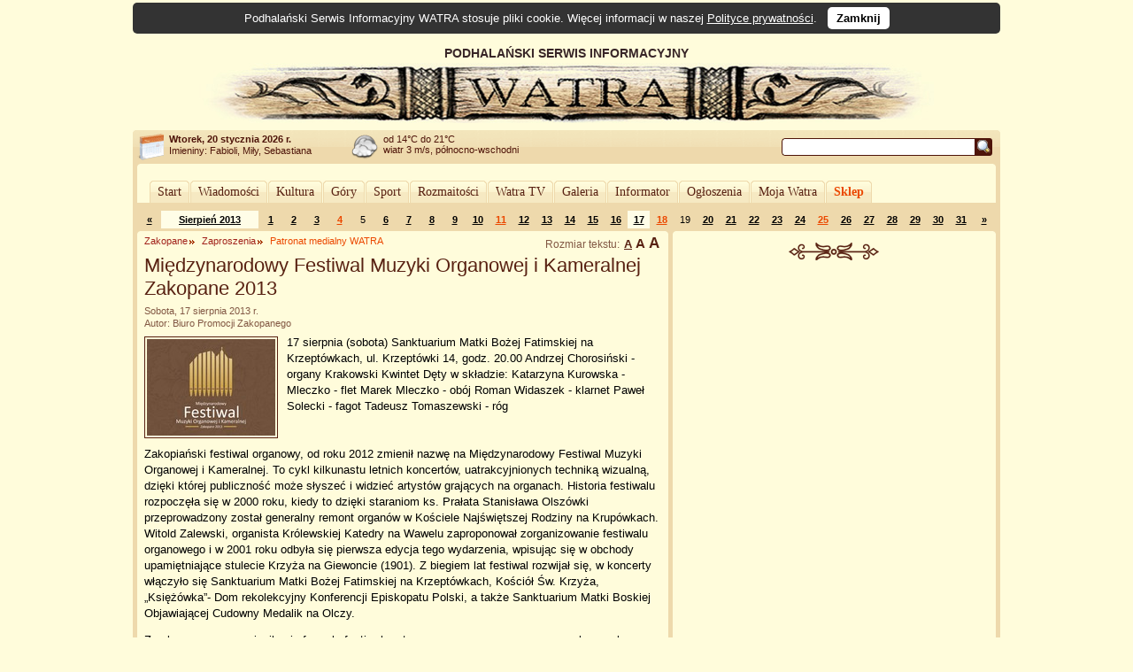

--- FILE ---
content_type: text/html; charset=UTF-8
request_url: https://www.watra.pl/zakopane/zaproszenia/2013/08/17/miedzynarodowy-festiwal-muzyki-organowej-i-kameralnej-zakopane-2013
body_size: 12231
content:
<!doctype html>
<html lang="pl"">
    <head>
        <meta charset="utf-8"/>
        <meta name="theme-color" content="#fffcdb">
        <link rel="canonical" href="https://www.watra.pl" />
        <link href='//static.watra.pl/css/style.20131117.css' rel='stylesheet' type='text/css' media='all'/><link href='//static.watra.pl/css/print.css' rel='stylesheet' type='text/css' media='print'/>        <link href='//feeds.feedburner.com/watra/informacje-dnia' rel='alternate' type='application/rss+xml' title='Informacje dnia (WATRA.PL)'/>
        <link href='//feeds.feedburner.com/watra/zaproszenia' rel='alternate' type='application/rss+xml' title='Zaproszenia (WATRA.PL)'/>
        <link href='//static.watra.pl/search.xml' rel='search' title='WATRA.PL' type='application/opensearchdescription+xml'/>
        <!--[if IE]><meta http-equiv='X-UA-Compatible' content='IE=edge'/><![endif]-->
        <meta name='description' content='WATRA - Podhalański Serwis Informacyjny'/>
        <meta name='keywords' content='Tatry, góry, Zakopane, Nowy Targ, Kościelisko, Poronin, Biały Dunajec, Czarny Dunajec, Bukowina Tatrzańska, Podhale, Szpisz, Orawa, informacje, lokalne, wiadomości'/>
        <meta property="og:site_name" content="WATRA - Podhalański Serwis Informacyjny">
                <title>Międzynarodowy Festiwal Muzyki Organowej i Kameralnej Zakopane 2013 / 17 sierpnia 2013 / Zaproszenia / Zakopane / WATRA - Podhalański Serwis Informacyjny</title>
        <script src='/js/jquery-1.12.4.min.js'></script><script async src="https://www.googletagmanager.com/gtag/js?id=G-C3Y5JBNPXX"></script><script>window.dataLayer=window.dataLayer||[];function gtag(){dataLayer.push(arguments);}gtag("js",new Date());gtag("config","G-C3Y5JBNPXX");$(function(){$("body").prepend($("<div>").addClass("cookie-msg").append("Podhalański Serwis Informacyjny WATRA stosuje pliki cookie. Więcej informacji w naszej ").append($("<a>").attr("href","/polityka-prywatnosci").text("Polityce prywatności")).append(". &nbsp; ").append($("<a>").attr("href","#").addClass("close").text("Zamknij").click(function(){$(this).closest("div").remove();var a=new Date;a.setDate(a.getDate()+1825);a=a.toUTCString();document.cookie="cookie_msg=1; expires="+a+"; path = /";return!1})))})</script></head>

    <body>

                <div id='top' style='overflow:hidden;width:905px;padding-left:75px;'>
                <div style='float:left;width:830px;'>
                    PODHALAŃSKI SERWIS INFORMACYJNY
                    <a href='/' title='Podhalański Serwis Informacyjny WATRA'><img src='//static.watra.pl/img/logo.jpg' alt='Podhalański Serwis Informacyjny WATRA' width=830 height=68 /></a>                </div>
            </div>
                <div id='infoTop'>
            <div class='topLeft'></div>
            <ul id='info'>
                <li id='date'><b>Wtorek, 20 stycznia 2026 r.</b><br /><span style='font-weight:normal;line-height:15px;'>Imieniny: Fabioli, Miły, Sebastiana
</span></li>
                <li id='pogoda' style='background-position:0px -279px'>od 14&deg;C do 21&deg;C<br />wiatr 3 m/s, północno-wschodni</li>
                <li style='background-image:none;'></li>                                <li id='search'>
                    <form action='/szukaj' method='get' id='searchForm'><input type='text' name='q' id='searchText' value='' /><input type='image' src='//static.watra.pl/img/1x1.png' title='Szukaj w Watrze' alt="Szukaj w Watrze" id='searchBtn' /></form>
                                    </li>
            </ul>
            <div class='topRight'></div>
        </div>

        <div id='main'>
            <div class='outerTop'><div class='left'></div><div class='right'></div></div>

            <div id="_1-731585609697008ae532500-45896493" style="margin:5px 0 2px 0;text-align:center;"></div>
            <ul id='mainMenu'>
                <li class='mainMenuN'><div class="mm_l"></div><a href="/" style="padding:0 6px;float:left;font-family:Verdana;">Start</a><div class="mm_r"></div></li><li class='mainMenuN'><div class="mm_l"></div><a href="/wiadomosci" style="padding:0 6px;float:left;font-family:Verdana;">Wiadomości</a><div class="mm_r"></div></li><li class='mainMenuN'><div class="mm_l"></div><a href="/kultura" style="padding:0 6px;float:left;font-family:Verdana;">Kultura</a><div class="mm_r"></div></li><li class='mainMenuN'><div class="mm_l"></div><a href="/gory" style="padding:0 6px;float:left;font-family:Verdana;">Góry</a><div class="mm_r"></div></li><li class='mainMenuN'><div class="mm_l"></div><a href="/sport" style="padding:0 6px;float:left;font-family:Verdana;">Sport</a><div class="mm_r"></div></li><li class='mainMenuN'><div class="mm_l"></div><a href="/rozmaitosci" style="padding:0 6px;float:left;font-family:Verdana;">Rozmaitości</a><div class="mm_r"></div></li><li class='mainMenuN'><div class="mm_l"></div><a href="/watratv" style="padding:0 6px;float:left;font-family:Verdana;">Watra TV</a><div class="mm_r"></div></li><li class='mainMenuN'><div class="mm_l"></div><a href="/galeria" style="padding:0 6px;float:left;font-family:Verdana;">Galeria</a><div class="mm_r"></div></li><li class='mainMenuN'><div class="mm_l"></div><a href="/informator" style="padding:0 6px;float:left;font-family:Verdana;">Informator</a><div class="mm_r"></div></li><li class='mainMenuN'><div class="mm_l"></div><a href="/ogloszenia" style="padding:0 6px;float:left;font-family:Verdana;">Ogłoszenia</a><div class="mm_r"></div></li><li class='mainMenuN'><div class="mm_l"></div><a href="/mojawatra" style="padding:0 6px;float:left;font-family:Verdana;">Moja Watra</a><div class="mm_r"></div></li><li class='mainMenuN'><div class="mm_l"></div><a href="/sklep" style="padding:0 6px;float:left;font-family:Verdana;color:#eb4800;font-weight:bold;">Sklep</a><div class="mm_r"></div></li>            </ul>

            <div class='sepRule'></div>

            
            <div id='content'>        <div id='lineCalendar'>        <table id='lineCalendarTable'>
            <tr>
                <td class='day'>
                                            <a href='/zaproszenia/2013/07' title="Poprzedni miesiąc">&laquo;</a>
                                    </td>
                <td class='today'><a href='/zaproszenia/2013/08' title="Zobacz wydarzenia w miesiącu: Sierpień 2013">Sierpień 2013</a></td>
                <td class='day'><a href='/zaproszenia/2013/08/01' title="[2013-08-01]: &#10;&nbsp; Zakopane: „Szusem przez historię nart”&#10;&nbsp; Nowy Targ, Zakopane: Podhalańskie etapy 70. Tour de Pologne&#10;&nbsp; Nowy Targ: Tour de Pologne z „Kawą czy herbatą”">1</a></td><td class='day'><a href='/zaproszenia/2013/08/02' title="[2013-08-02]: &#10;&nbsp; Zakopane: 40-lecie zespołu Krywań&#10;&nbsp; Nowy Targ, Zakopane: Podhalańskie etapy 70. Tour de Pologne&#10;&nbsp; Zakopane: Wystawa Bronisławy Tatar Obrochty „Tatarki świat tkany i haftowany”">2</a></td><td class='day'><a href='/zaproszenia/2013/08/03' title="[2013-08-03]: &#10;&nbsp; Krościenko: &quot;Pieniny-Kultura-Sacrum&quot;&#10;&nbsp; Białka Tatrzańska: 17. Festyn Białczański&#10;&nbsp; Krościenko, Sromowce Wyżne: IV Letni Festiwal „Pieniny-Kultura-Sacrum”&#10;&nbsp; Kościelisko: KOKAVAKERE LAVUTARA&#10;&nbsp; Kościelisko: Międzynarodowa Wystawa Psów Rasowych&#10;&nbsp; Zakopane: Międzynarodowy Festiwal Muzyki Organowej i Kameralnej Zakopane 2013&#10;&nbsp; Łopuszna: XV Zawody w skokach przez przeszkody">3</a></td><td class='sunday'><a href='/zaproszenia/2013/08/04' title="[2013-08-04]: &#10;&nbsp; Białka Tatrzańska: 17. Festyn Białczański&#10;&nbsp; Kościelisko: Międzynarodowa Wystawa Psów Rasowych&#10;&nbsp; Zakopane: Międzynarodowy Festiwal Muzyki Organowej i Kameralnej Zakopane 2013&#10;&nbsp; Zakopane: Święto Olczy&#10;&nbsp; Zubrzyca Górna: V Międzynarodowy Festiwal Muzyki Kameralnej&#10;&nbsp; Łopuszna: XV Zawody w skokach przez przeszkody&#10;&nbsp; Poronin: ZAWODY NA NARTOROLKACH&#10;&nbsp; Murzasichle: Zawody Nartorolkowe">4</a></td><td class='day'>5</td><td class='day'><a href='/zaproszenia/2013/08/06' title="[2013-08-06]: &#10;&nbsp; Posiady w Białej Izbie: 103. rocznica śmierci Klimka Bachledy&#10;&nbsp; Zakopane: O WIESŁAWIE STANISŁAWSKIM">6</a></td><td class='day'><a href='/zaproszenia/2013/08/07' title="[2013-08-07]: &#10;&nbsp; Bukowina Tatrzańska: 47. Sabałowe Bajania&#10;&nbsp; Poronin: Na szlaku kultury sakralnej...">7</a></td><td class='day'><a href='/zaproszenia/2013/08/08' title="[2013-08-08]: &#10;&nbsp; Zakopane: &quot;Gdzieś na ulicy nienazwanej...&quot;&#10;&nbsp; Bukowina Tatrzańska: 47. Sabałowe Bajania&#10;&nbsp; Poronin: Na szlaku kultury sakralnej...&#10;&nbsp; Pyzówka: Pyzówka Folk Festiwal">8</a></td><td class='day'><a href='/zaproszenia/2013/08/09' title="[2013-08-09]: &#10;&nbsp; Bukowina Tatrzańska: 47. Sabałowe Bajania&#10;&nbsp; Nowy Targ: KONTRASTY - MONIKI BŁAŻUSIAK&#10;&nbsp; Poronin: Na szlaku kultury sakralnej...&#10;&nbsp; Zakopane: Przejście Redyku Karpackiego przez Podhale&#10;&nbsp; Pyzówka: Pyzówka Folk Festiwal&#10;&nbsp; Zakopane: TARGI KOLEKCJONERSKIE ZAKOPANE 2013&#10;&nbsp; Nowy Targ: Wakacje w mieście 2013 - last minute">9</a></td><td class='day'><a href='/zaproszenia/2013/08/10' title="[2013-08-10]: &#10;&nbsp; Bukowina Tatrzańska: 47. Sabałowe Bajania&#10;&nbsp; Zakopane: IV Europejskie Targi Produktów Regionalnych&#10;&nbsp; Krościenko, Sromowce Wyżne: IV Letni Festiwal „Pieniny-Kultura-Sacrum”&#10;&nbsp; Zakopane: Międzynarodowy Festiwal Muzyki Organowej i Kameralnej Zakopane 2013&#10;&nbsp; Poronin: Na szlaku kultury sakralnej...&#10;&nbsp; Zakopane: Przejście Redyku Karpackiego przez Podhale&#10;&nbsp; Pyzówka: Pyzówka Folk Festiwal&#10;&nbsp; Zakopane: TARGI KOLEKCJONERSKIE ZAKOPANE 2013">10</a></td><td class='sunday'><a href='/zaproszenia/2013/08/11' title="[2013-08-11]: &#10;&nbsp; Ratułów: &quot;Posiady u Domina&quot;&#10;&nbsp; Bukowina Tatrzańska: 47. Sabałowe Bajania&#10;&nbsp; Zakopane: IV Europejskie Targi Produktów Regionalnych&#10;&nbsp; Zakopane: Jazzowe lato w Grand Hotelu Stamary&#10;&nbsp; Poronin: Na szlaku kultury sakralnej...&#10;&nbsp; Pyzówka: Pyzówka Folk Festiwal&#10;&nbsp; Ząb: Strażackie Śpasy&#10;&nbsp; Zubrzyca Górna: V Międzynarodowy Festiwal Muzyki Kameralnej">11</a></td><td class='day'><a href='/zaproszenia/2013/08/12' title="[2013-08-12]: &#10;&nbsp; Zakopane: IV Europejskie Targi Produktów Regionalnych&#10;&nbsp; Poronin: Na szlaku kultury sakralnej...">12</a></td><td class='day'><a href='/zaproszenia/2013/08/13' title="[2013-08-13]: &#10;&nbsp; Bukowina Tatrzańska: „Dusza na dłoni”&#10;&nbsp; Zakopane: Gawędy w opowieściach Józefa Pitonia&#10;&nbsp; Zakopane: IV Europejskie Targi Produktów Regionalnych&#10;&nbsp; Poronin: Na szlaku kultury sakralnej...">13</a></td><td class='day'><a href='/zaproszenia/2013/08/14' title="[2013-08-14]: &#10;&nbsp; Bukowina Tatrzańska: „Dusza na dłoni”&#10;&nbsp; Zakopane: &quot;Jak dawniej po Tatrach chadzano&quot;&#10;&nbsp; Bukowina Tatrzańska: &quot;Tato, tato, sprawa się rypła&quot;&#10;&nbsp; Nowy Targ: Europejskie Ugrupowanie Współpracy Terytorialnej TATRY&#10;&nbsp; Zakopane: IV Europejskie Targi Produktów Regionalnych">14</a></td><td class='day'><a href='/zaproszenia/2013/08/15' title="[2013-08-15]: &#10;&nbsp; Zakopane: Ewangelizacja Zakopane 2013&#10;&nbsp; Niedzica, Frydman: Festiwal Barok na Spiszu&#10;&nbsp; Zakopane: IV Europejskie Targi Produktów Regionalnych&#10;&nbsp; Zubrzyca Górna: V Międzynarodowy Festiwal Muzyki Kameralnej">15</a></td><td class='day'><a href='/zaproszenia/2013/08/16' title="[2013-08-16]: &#10;&nbsp; Zakopane: &quot;Festiwal, festiwal...&quot; - Wernisaż wystawy w Miejskiej Galerii Sztuki&#10;&nbsp; Kościelisko: &quot;Trebunie-Tutki&quot;&#10;&nbsp; Zakopane: Ewangelizacja Zakopane 2013&#10;&nbsp; Rabka-Zdrój: Jerzy Treit - malarstwo">16</a></td><td class='day today'><a href='/zaproszenia/2013/08/17' title="[2013-08-17]: &#10;&nbsp; Kościelisko: &quot;Debiuty&quot; - malarstwo na szkle&#10;&nbsp; Rogoźnik: Dożynki Parafialne oraz VII Gminne Zawody Jeździeckie im. Ks. Prof. J. Tischnera&#10;&nbsp; Zakopane: Ewangelizacja Zakopane 2013&#10;&nbsp; Niedzica, Frydman: Festiwal Barok na Spiszu&#10;&nbsp; Zakopane: Międzynarodowy Festiwal Muzyki Organowej i Kameralnej Zakopane 2013&#10;&nbsp; Rabka-Zdrój: XIV Mistrzostwa Polski w jeździe na muszlach klozetowych">17</a></td><td class='sunday'><a href='/zaproszenia/2013/08/18' title="[2013-08-18]: &#10;&nbsp; Rogoźnik: Dożynki Parafialne oraz VII Gminne Zawody Jeździeckie im. Ks. Prof. J. Tischnera&#10;&nbsp; Zakopane: Ewangelizacja Zakopane 2013&#10;&nbsp; Zakopane: Kwintet Sonus&#10;&nbsp; Tatry: Spotkanie w Sanktuarium MB Jaworzyńskiej - Królowej Tatr na Wiktorówkach&#10;&nbsp; Zubrzyca Górna: V Międzynarodowy Festiwal Muzyki Kameralnej&#10;&nbsp; Poronin: XII Dzień Misia, Miodu i Bartników">18</a></td><td class='day'>19</td><td class='day'><a href='/zaproszenia/2013/08/20' title="[2013-08-20]: &#10;&nbsp; Zakopane: 120. rocznica urodzin Stanisława Nędzy Chotarskiego&#10;&nbsp; Bukowina Tatrzańska: Posiady Góralskie">20</a></td><td class='day'><a href='/zaproszenia/2013/08/21' title="[2013-08-21]: &#10;&nbsp; Zakopane: Izabela Sowa&#10;&nbsp; Bukowina Tatrzańska: Sztuka &quot;Portki&quot;">21</a></td><td class='day'><a href='/zaproszenia/2013/08/22' title="[2013-08-22]: &#10;&nbsp; Zakopane: MFFZG Zakopane 2013&#10;&nbsp; Zakopane: NIE TYLKO SZAROTKI..&#10;&nbsp; Zakopane: XLII Ogólnopolski Konkurs Literacki im. Tadeusza Staicha">22</a></td><td class='day'><a href='/zaproszenia/2013/08/23' title="[2013-08-23]: &#10;&nbsp; Bukowina Tatrzańska: „Dusza na dłoni”&#10;&nbsp; Zakopane: MFFZG 2013 - Mistrzostwa Podhala w Powożeniu&#10;&nbsp; Zakopane: MFFZG Zakopane 2013&#10;&nbsp; Zakopane: Trebunie-Tutki - ”Zakopane Odkopane?”&#10;&nbsp; Nowy Targ: XIII Jarmark Podhalański">23</a></td><td class='day'><a href='/zaproszenia/2013/08/24' title="[2013-08-24]: &#10;&nbsp; Kościelisko: &quot;Wieczór z Zumbą&quot;&#10;&nbsp; Niedzica, Frydman: Festiwal Barok na Spiszu&#10;&nbsp; Zakopane: MFFZG 2013 - Koncert „Mali górale”&#10;&nbsp; Zakopane: MFFZG 2013 - Muzyka Łuku Karpat&#10;&nbsp; Zakopane: MFFZG 2013 - Rozśpiewane Zakopane&#10;&nbsp; Zakopane: MFFZG Zakopane 2013&#10;&nbsp; Nowy Targ: XIII Jarmark Podhalański">24</a></td><td class='sunday'><a href='/zaproszenia/2013/08/25' title="[2013-08-25]: &#10;&nbsp; Zakopane: MFFZG Zakopane 2013&#10;&nbsp; Nowe Bystre: OSOD W NOWEM BYSTREM&#10;&nbsp; Nowy Targ: XIII Jarmark Podhalański">25</a></td><td class='day'><a href='/zaproszenia/2013/08/26' title="[2013-08-26]: &#10;&nbsp; Rabka-Zdrój: &quot;Wakacje z animacją&quot; FINAŁ!&#10;&nbsp; Zakopane: MFFZG 2013 - Plenerowe warsztaty rękodzieła dla dzieci&#10;&nbsp; Zakopane: MFFZG Zakopane 2013">26</a></td><td class='day'><a href='/zaproszenia/2013/08/27' title="[2013-08-27]: &#10;&nbsp; Bukowina Tatrzańska: Dzień Seniora&#10;&nbsp; Zakopane: MFFZG 2013 - Plenerowe warsztaty rękodzieła dla dzieci&#10;&nbsp; Zakopane: MFFZG w obiektywie Stanisława Gała&#10;&nbsp; Zakopane: MFFZG Zakopane 2013&#10;&nbsp; Zakopane: Tego lata - jeden raz w Zakopanem !!!">27</a></td><td class='day'><a href='/zaproszenia/2013/08/28' title="[2013-08-28]: &#10;&nbsp; Bukowina Tatrzańska: „Tato, tato, sprawa się rypła”&#10;&nbsp; Zakopane: MFFZG 2013 - Plenerowe warsztaty rękodzieła dla dzieci&#10;&nbsp; Zakopane: MFFZG Zakopane 2013&#10;&nbsp; Nowy Targ: VIII Mistrzostwa Nowego Targu w Streetballu">28</a></td><td class='day'><a href='/zaproszenia/2013/08/29' title="[2013-08-29]: &#10;&nbsp; Zakopane: Hanka Rybka - folkowo i jubileuszowo&#10;&nbsp; Zakopane: MFFZG 2013 - Plenerowe warsztaty rękodzieła dla dzieci&#10;&nbsp; Zakopane: MFFZG Zakopane 2013&#10;&nbsp; Nowy Targ: Mieszkańcy kamieniczek ... Kamienica nr 20 i 21&#10;&nbsp; Zakopane: Władysław hr. Zamoyski">29</a></td><td class='day'><a href='/zaproszenia/2013/08/30' title="[2013-08-30]: &#10;&nbsp; Rabka-Zdrój: Leszek Żądło&#10;&nbsp; Zakopane: MFFZG 2013 - Plenerowe warsztaty rękodzieła dla dzieci&#10;&nbsp; Zakopane: MFFZG Zakopane 2013">30</a></td><td class='day'><a href='/zaproszenia/2013/08/31' title="[2013-08-31]: &#10;&nbsp; Bukowina Tatrzańska: „Dusza na dłoni”&#10;&nbsp; Niedzica, Frydman: Festiwal Barok na Spiszu&#10;&nbsp; Zakopane: SPROWOKUJ SWOJĄ WYOBRAŹNIĘ w Galerii Władysława Hasiora">31</a></td>                <td class='day'>
                                            <a href='/zaproszenia/2013/09' title="Następny miesiąc">&raquo;</a>
                                    </td>
            </tr>
        </table>
        </div>

        <div class='leftColumn' style='width: 600px;'>
            <div class='outerTop'><div class='left'></div><div class='right'></div></div>
            <div style='padding: 0 8px;'>
                <div class='textSize'></div><h2 class='category'><a href='/zakopane'>Zakopane</a></h2><h2 class='category'><a href='/zakopane/zaproszenia'>Zaproszenia</a></h2><h2 class='category patronat'>Patronat medialny WATRA</h2><h1>Międzynarodowy Festiwal Muzyki Organowej i Kameralnej Zakopane 2013</h1><div class='details'>Sobota, 17 sierpnia 2013 r.<br />Autor: Biuro Promocji Zakopanego</div><div class='boxBody styleSize1'><p><a href='//static.watra.pl/images/news/8696.jpg?1b9077ebb56ef5c9b911fbda785430e2' title="Międzynarodowy Festiwal Muzyki Organowej i Kameralnej Zakopane 2013" rel='lightbox'><img src='//static.watra.pl/images/news/8696_small.jpg?1b9077ebb56ef5c9b911fbda785430e2' alt="Międzynarodowy Festiwal Muzyki Organowej i Kameralnej Zakopane 2013" width=145 height=109 class='mini' /></a>17 sierpnia (sobota) Sanktuarium Matki Bożej Fatimskiej na Krzeptówkach, ul. Krzeptówki 14, godz. 20.00 Andrzej Chorosiński - organy Krakowski Kwintet Dęty w składzie: Katarzyna Kurowska - Mleczko - flet Marek Mleczko - obój Roman Widaszek - klarnet Paweł Solecki - fagot Tadeusz Tomaszewski - róg</p><br style='clear: both;' /><p>Zakopiański festiwal organowy, od roku 2012 zmienił nazwę na Międzynarodowy Festiwal Muzyki Organowej i Kameralnej. To cykl kilkunastu letnich koncertów, uatrakcyjnionych techniką wizualną, dzięki której publiczność może słyszeć i widzieć artystów grających na organach. Historia festiwalu rozpoczęła się w 2000 roku, kiedy to dzięki staraniom ks. Prałata Stanisława Olszówki przeprowadzony został generalny remont organów w Kościele Najświętszej Rodziny na Krupówkach. Witold Zalewski, organista Królewskiej Katedry na Wawelu zaproponował zorganizowanie festiwalu organowego i w 2001 roku odbyła się pierwsza edycja tego wydarzenia, wpisując się w obchody upamiętniające stulecie Krzyża na Giewoncie (1901). Z biegiem lat festiwal rozwijał się, w koncerty włączyło się Sanktuarium Matki Bożej Fatimskiej na Krzeptówkach, Kościół Św. Krzyża, „Księżówka”- Dom rekolekcyjny Konferencji Episkopatu Polski, a także Sanktuarium Matki Boskiej Objawiającej Cudowny Medalik na Olczy.</p><p>Z upływem czasu zmieniła się formuła festiwalu z typowo organowego na organowo- kameralny. Łączone koncerty muzyki organowej z akompaniamentem innych instrumentów, w nowej formie odbywają się od czterech lat.</p><p>Międzynarodowy Festiwal Muzyki Organowej i Kameralnej w Zakopanem jest największym festiwalem organowym w południowej Polsce, koncerty odbywają się w każdy wakacyjny weekend, stanowiąc ciekawą propozycję dla turystów oraz mieszkańców. Organiści przyjeżdżający z całego świata wykonują utwory najznakomitszych kompozytorów. Muzyka organowa z roku na rok zyskuje coraz szerszą rzeszę słuchaczy, co przekłada się na znakomita frekwencję na koncertach.</p><p>Wstęp na wszystkie koncerty bezpłatny!</p><p>Organizatorem tego cyklicznego wydarzenia jest Biuro Promocji Zakopanego.</p><p>Koncerty prowadzą: Ewa Czamańska i Andrzej Guziak.</p><p><strong>Program</strong></p><p> 29 czerwca - 17 sierpnia 2013</p><p><strong>29 czerwca (sobota) Kościół pw. Najświętszej Rodziny, </strong>ul. Krupówki 1a, godz. 20.00 Witold Zalewski - organy Krakowski Kwartet Puzonowy "for 4" w składzie: Paweł Cieślak, Grzegorz Pytlik, Sebastian Wieczorek, Bogdan Piznal</p><p> </p><p><strong>30 czerwca (niedziela) Kościół  pw. Św. Krzyża, </strong>ul. Zamoyskiego, godz. 20.00 Marco Aurelio Lischt (Brazylia) - organy Kwartet wiolonczelowy w składzie: Marta Nagawiecka, Julia Kotarba, Dominik Frankiewicz, Martyna Sołtys</p><p> </p><p><strong>5 lipca (piątek) Kościół pw. Najświętszej Rodziny, </strong>ul. Krupówki 1a, godz. 20.00 SCHOLA CANTORUM MISERICORDIS CHRISTI Katerina Chrobokova (Czechy) - organy Piotr Karwowski - dyrygent</p><p> </p><p><strong>13 lipca (sobota) Kościół pw. Najświętszej Rodziny, </strong>ul. Krupówki 1a, godz. 20.00 Roman Perucki - organy Maria Perucka - skrzypce</p><p> </p><p><strong>20 lipca (sobota) Kościół pw. Najświętszej Rodziny, </strong>ul. Krupówki 1a , godz. 20.00 Mirosława Semeniuk - Podraza - organy Kwartet Jagielloński w składzie: Mirosław Stępień - skrzypce Monika Chrzanowska - skrzypce Janusz Chrzanowski - altówka Ewa Wojsław-Bober - wiolonczela</p><p> </p><p><strong>26 lipca (piątek) Sanktuarium Matki Bożej Fatimskiej na Krzeptówkach, </strong>ul. Krzeptówki 14, godz. 20.00 Jan Sprta (Czechy) - organy Maria Teper - flet</p><p> </p><p><strong>27 lipca (sobota) Kościół pw. Najświętszej Rodziny, </strong>ul. Krupówki 1a, godz. 20.00 Ludmiła Gołub (Rosja) - organy Duo akordeonowe w składzie: Grzegorz Palus, Alena Budzinakova (Słowacja)</p><p> </p><p><strong>3 sierpnia (sobota) Sanktuarium Matki Bożej Fatimskiej na Krzeptówkach, </strong>ul. Krzeptówki 14, godz. 20.00 Allesandro Bianchi (Włochy) - organy Dagmara Świtacz – sopran Urszula Jasiecka - Bury – klawesyn Mariusz Bury - lutnia</p><p> </p><p><strong>4 sierpnia (niedziela) Dom Rekolekcyjny Konferencji Episkopatu Polski</strong> „Księżówka”, al. Przewodników Tatrzańskich 2, godz. 16.00 Dagmara Świtacz – sopran Dominika Małecka – skrzypce Urszula Jasiecka - Bury – klawesyn Mariusz Bury - teorba</p><p> </p><p><strong>10 sierpnia (sobota) Kościół pw. Najświętszej Rodziny, </strong>ul. Krupówki 1a, godz. 20.00 Jan Bokszczanin - organy Ryszard Borowski - flet, saksofon barytonowy</p><p> </p><p><strong>17 sierpnia (sobota) Sanktuarium Matki Bożej Fatimskiej na Krzeptówkach, </strong>ul. Krzeptówki 14, godz. 20.00 Andrzej Chorosiński - organy Krakowski Kwintet Dęty w składzie: Katarzyna Kurowska - Mleczko - flet Marek Mleczko - obój Roman Widaszek - klarnet Paweł Solecki - fagot Tadeusz Tomaszewski - róg</p></div>
        <style>
            ul.prodBoxes, ul.prodList {
                margin:0;
                padding:0;
                list-style-type:none;
            }
            ul.prodList {
                border-top:1px solid #EED9AC;
            }
            .prodName {
                font-weight:bold;
                position: absolute;
            }
            .prodBoxes .prodName {
                display:block;
                height: 30px;
                overflow: hidden;
                z-index: 10;
                width: 140px;
                border: 1px solid #FFFCDB;
                margin: 0 9px;
                line-height: 15px;
            }
            .prodBoxes .prodName:hover {
                height: auto;
                overflow: visible;
                background-color: #FDF6D3;
                border: 1px solid #EED9AC;
            }

            .prodList .prodName {
                margin-left:54px;
            }
            .prodBoxes li.prodDef {
                display:block;
                width:160px;
                height:196px;
                border:1px solid #EED9AC;
                float:left;
                margin:4px;
                text-align:center;
                padding:5px 0;
                font-size:12px;
                background-image:url("//static.watra.pl/img/sklep_back.png");
                background-position:bottom left;
                background-repeat:repeat-x;
                position:relative;
            }
            .prodBoxes li.prodInBasket {
                display:block;
                width:160px;
                height:196px;
                border:1px solid #eacd9c;/*ecd3a4;*/
                background-color:#FDF6D3;
                float:left;
                margin:4px;
                text-align:center;
                padding:5px 0;
                font-size:12px;
                background-image:url("//static.watra.pl/img/sklep_back.png");
                background-position:bottom left;
                background-repeat:repeat-x;
                position:relative;
            }
            .prodBoxes img.prodBox {
                clear:both;
                border:5px solid #FDF6D3;
                margin:32px 0 5px 0;
                width:130px;
                height:130px;
            }
            .prodBoxes span.prodBoxDesc {
                display:none;
            }
            .prodBoxes div.prodBoxPrice {
                font-size:11px;
                color:#eb4800;
                font-weight:bold;
                position:absolute;
                left:4px;
                bottom:5px;
            }
            .prodBoxes div.prodBoxLink {
                position:absolute;
                right:4px;
                bottom:6px;
            }

            .prodList li.prodDef, .prodList li.prodInBasket {
                display:block;
                clear:both;
                border-bottom:1px solid #EED9AC;
                padding:8px 4px;
                font-size:12px;
                margin:0 4px;
                overflow:hidden;
                height:50px;
            }
            .prodList img.prodBox {
                width: 50px;
                height: 50px;
                /*margin-right: 4px;*/
                border: 0 none;
                float: left;
                position: absolute;
            }
            .prodList span.prodBoxDesc {
                font-size:11px;
                float:left;
                width:520px;
                margin-top:22px;
                margin-left:54px;
                height:30px;
                overflow:hidden;
                position:absolute;
            }
            .prodList div.prodBoxPrice {
                display:inline;
                float:right;
                font-size:11px;
                margin:0 0 18px 0;
                color:#eb4800;
                font-weight:bold;
            }
            .prodList div.prodBoxLink {
                display:inline;
                float:right;
                clear:right;
            }
            .prodList .liA {
                background-color:#FFFCDB;
            }
            .prodList .liB {
                background-color:#FDF6D3;
            }

            a.addToBasket {
                background-image:url("//static.watra.pl/img/arrows.png");
                background-repeat:no-repeat;
                background-position:-11px -337px;
                padding-left:16px;
                font-size:11px;
            }
            a.addWait {
                background-image:url("//static.watra.pl/img/preloader_small.gif");
                background-repeat:no-repeat;
                background-position:left center;
                padding-left:16px;
                font-size:11px;
            }
            a.prodInBasket {
                font-size: 11px;
            }
            a.prodNo {
                font-size: 11px;
            }
            .viewGallery, .viewList {
                width:23px;
                height:23px;
                border:1px solid #4e1409;
                background-image:url('//static.watra.pl/img/arrows.png');
                background-repeat:no-repeat;
                display:block;
                float:right;
                margin-left:1px;
            }
            .viewGallery {
                background-position:0 -374px;
            }
            .viewList {
                background-position:0 -351px;
            }
            .active.viewGallery {
                background-position:0 -420px;
            }
            .active.viewList {
                background-position:0 -397px;
            }
        </style>

        <div class="box"><div class="titlePage">Zobacz w naszym sklepie:</div></div><ul id="products" class="prodBoxes" style="overflow:hidden;width:510px;margin:0 auto;"><li id='prod136' class='prodDef liA' data-sort='2026000'><a href='/sklep/bizuteria/komplet-droga-mleczna,136' title="Komplet &quot;Droga Mleczna&quot;" class='prodName'>Komplet &quot;Droga Mleczna&quot;</a><a href='/sklep/bizuteria/komplet-droga-mleczna,136' title="Komplet &quot;Droga Mleczna&quot;"><img src='//static.watra.pl/img/sklep/produkty/m863.jpg' alt="Komplet &quot;Droga Mleczna&quot;" class='prodBox' /></a><span class='prodBoxDesc'>Elegancki komplet, naszyjnik z wisiorkiem, kolczyki oraz bransoletka. Nadaje się do na wieczór, do sukienki, do białej, czarnej bluzki. Może być kompletem ślubnym...</span><div class='prodBoxPrice'>260 zł</div><div class='prodBoxLink'><a href='/sklep/dodaj/bizuteria/komplet-droga-mleczna,136' rel='nofollow' class='addToBasket' title="Dodaj do koszyka">do koszyka</a></div></li><li id='prod113' class='prodDef liB' data-sort='2016000'><a href='/sklep/torebki/torebka-filcowa-x,113' title="Torebka filcowa X" class='prodName'>Torebka filcowa X</a><a href='/sklep/torebki/torebka-filcowa-x,113' title="Torebka filcowa X"><img src='//static.watra.pl/img/sklep/produkty/m767.jpg' alt="Torebka filcowa X" class='prodBox' /></a><span class='prodBoxDesc'>Torebka filcowa z haftowanym ludowym motywem (haft maszynowy). Zamykana na zamek błyskawiczny. Środek z czerwonej podszewki, z kieszenią boczną i smyczą. Szerokość ok...</span><div class='prodBoxPrice'>160 zł</div><div class='prodBoxLink'><a href='/sklep/dodaj/torebki/torebka-filcowa-x,113' rel='nofollow' class='addToBasket' title="Dodaj do koszyka">do koszyka</a></div></li><li id='prod163' class='prodDef liA' data-sort='2007000'><a href='/sklep/torebki/torebka-filcowa-xvi,163' title="Torebka filcowa XVI" class='prodName'>Torebka filcowa XVI</a><a href='/sklep/torebki/torebka-filcowa-xvi,163' title="Torebka filcowa XVI"><img src='//static.watra.pl/img/sklep/produkty/m952.jpg' alt="Torebka filcowa XVI" class='prodBox' /></a><span class='prodBoxDesc'>Torebka filcowa z ludowym motywem. Zamykana na zatrzask. Środek z czarnej podszewki. Szerokość ok. 25 cm Wysokość ok. 30 cm Wysokość z rączkami ok. 94 cm Materiał: Filc...</span><div class='prodBoxPrice'>70 zł</div><div class='prodBoxLink'><a href='/sklep/dodaj/torebki/torebka-filcowa-xvi,163' rel='nofollow' class='addToBasket' title="Dodaj do koszyka">do koszyka</a></div></li></ul><div class="common"><ul class="common"><li class="addToBookmark"><a href='javascript:void(0);' class='addTo addToSelect'>Dodaj do:</a></li><li class="print"><a href='javascript:void(0);' onclick='window.print();' class='print'>Drukuj</a></li></ul><ul class="bookmarks"><li><a href='https://www.facebook.com/share.php?u=https%3A%2F%2Fwww.watra.pl%2Fzakopane%2Fzaproszenia%2F2013%2F08%2F17%2Fmiedzynarodowy-festiwal-muzyki-organowej-i-kameralnej-zakopane-2013&amp;t=Mi%C4%99dzynarodowy%20Festiwal%20Muzyki%20Organowej%20i%20Kameralnej%20Zakopane%202013' class='icon' id='facebook'>Facebook</a></li><li><a href='https://plus.google.com/share?url=https%3A%2F%2Fwww.watra.pl%2Fzakopane%2Fzaproszenia%2F2013%2F08%2F17%2Fmiedzynarodowy-festiwal-muzyki-organowej-i-kameralnej-zakopane-2013&amp;hl=pl' class='icon' id='googleplus'>Google+</a></li><li><a href='http://www.blogger.com/blog_this.pyra?t=17%20sierpnia%20%28sobota%29%20Sanktuarium%20Matki%20Bo%C5%BCej%20Fatimskiej%20na%20Krzept%C3%B3wkach%2C%20ul.%20Krzept%C3%B3wki%2014%2C%20godz.%2020.00%20Andrzej%20Chorosi%C5%84ski%20-%20organy%20Krakowski%20Kwintet%20D%C4%99ty%20w%20sk%C5%82adzie%3A%20Katarzyna%20Kurowska%20-%20Mleczko%20-%20flet%20Marek%20Mleczko%20-%20ob%C3%B3j%20Roman%20Widaszek%20-%20klarnet%20Pawe%C5%82%20Solecki%20-%20fagot%20Tadeusz%20Tomaszewski%20-%20r%C3%B3g&amp;u=https%3A%2F%2Fwww.watra.pl%2Fzakopane%2Fzaproszenia%2F2013%2F08%2F17%2Fmiedzynarodowy-festiwal-muzyki-organowej-i-kameralnej-zakopane-2013&amp;n=Mi%C4%99dzynarodowy%20Festiwal%20Muzyki%20Organowej%20i%20Kameralnej%20Zakopane%202013' class='icon' id='blogger'>Blogger</a></li><li><a href='http://nk.pl/sledzik?shout=Mi%C4%99dzynarodowy%20Festiwal%20Muzyki%20Organowej%20i%20Kameralnej%20Zakopane%202013%20https%3A%2F%2Fwww.watra.pl%2Fzakopane%2Fzaproszenia%2F2013%2F08%2F17%2Fmiedzynarodowy-festiwal-muzyki-organowej-i-kameralnej-zakopane-2013' class='icon' id='sledzik'>Śledzik</a></li><li><a href='http://twitter.com/home?status=https%3A%2F%2Fwww.watra.pl%2Fzakopane%2Fzaproszenia%2F2013%2F08%2F17%2Fmiedzynarodowy-festiwal-muzyki-organowej-i-kameralnej-zakopane-2013' class='icon' id='twitter'>Twitter</a></li><li><a href='http://pinger.pl/share?title=Mi%C4%99dzynarodowy%20Festiwal%20Muzyki%20Organowej%20i%20Kameralnej%20Zakopane%202013&amp;content=https%3A%2F%2Fwww.watra.pl%2Fzakopane%2Fzaproszenia%2F2013%2F08%2F17%2Fmiedzynarodowy-festiwal-muzyki-organowej-i-kameralnej-zakopane-2013' class='icon' id='pinger'>Pinger</a></li><li><a href='http://www.myspace.com/Modules/PostTo/Pages/?u=https%3A%2F%2Fwww.watra.pl%2Fzakopane%2Fzaproszenia%2F2013%2F08%2F17%2Fmiedzynarodowy-festiwal-muzyki-organowej-i-kameralnej-zakopane-2013' class='icon' id='myspace'>MySpace</a></li><li><a href='http://digg.com/submit?url=https%3A%2F%2Fwww.watra.pl%2Fzakopane%2Fzaproszenia%2F2013%2F08%2F17%2Fmiedzynarodowy-festiwal-muzyki-organowej-i-kameralnej-zakopane-2013&amp;title=Mi%C4%99dzynarodowy%20Festiwal%20Muzyki%20Organowej%20i%20Kameralnej%20Zakopane%202013' class='icon' id='digg'>Digg</a></li><li><a href='http://pinterest.com/pin/create/button/?url=https%3A%2F%2Fwww.watra.pl%2Fzakopane%2Fzaproszenia%2F2013%2F08%2F17%2Fmiedzynarodowy-festiwal-muzyki-organowej-i-kameralnej-zakopane-2013&amp;media=https%3A%2F%2Fstatic.watra.pl%2Fimages%2Fnews%2F8696_small.jpg&amp;description=Mi%C4%99dzynarodowy%20Festiwal%20Muzyki%20Organowej%20i%20Kameralnej%20Zakopane%202013' class='icon' id='pinterest'>Pinterest</a></li><li><a href='http://www.wykop.pl/dodaj/link/url,https%3A%2F%2Fwww.watra.pl%2Fzakopane%2Fzaproszenia%2F2013%2F08%2F17%2Fmiedzynarodowy-festiwal-muzyki-organowej-i-kameralnej-zakopane-2013,title,Mi%C4%99dzynarodowy%20Festiwal%20Muzyki%20Organowej%20i%20Kameralnej%20Zakopane%202013,desc,17%20sierpnia%20%28sobota%29%20Sanktuarium%20Matki%20Bo%C5%BCej%20Fatimskiej%20na%20Krzept%C3%B3wkach%2C%20ul.%20Krzept%C3%B3wki%2014%2C%20godz.%2020.00%20Andrzej%20Chorosi%C5%84ski%20-%20organy%20Krakowski%20Kwintet%20D%C4%99ty%20w%20sk%C5%82adzie%3A%20Katarzyna%20Kurowska%20-%20Mleczko%20-%20flet%20Marek%20Mleczko%20-%20ob%C3%B3j%20Roman%20Widaszek%20-%20klarnet%20Pawe%C5%82%20Solecki%20-%20fagot%20Tadeusz%20Tomaszewski%20-%20r%C3%B3g' class='icon' id='wykop'>Wykop</a></li></ul></div>        <br style='clear: both;' />
                    </div>
        </div>

        <div class='rightColumn' style='width: 365px;'>
            <div class='outerTop'><div class='left'></div><div class='right'></div></div>
                        <div style='padding: 0 8px;'>
                <div id="_2-2133802610697008ae55e8d1-71478151" style="text-align:center;margin-top:10px;"></div>                        <div style="text-align:center;">
                            <div class="sep2"></div>
                            <script async src="//pagead2.googlesyndication.com/pagead/js/adsbygoogle.js?client=ca-pub-8912868489629809" crossorigin="anonymous"></script>
                            <ins class="adsbygoogle"
                                 style="display:inline-block;width:336px;height:280px"
                                 data-ad-client="ca-pub-8912868489629809"
                                 data-ad-slot="6951579572"></ins>
                            <script>(adsbygoogle = window.adsbygoogle || []).push({});</script>
                        </div>
                                    </div>
        </div>

        <div style='clear:both;'>
            <div class='leftColumn' style='width: 600px;'>
                <div class='outerBottom'><div class='left'></div><div class='right'></div></div>
            </div>
            <div class='rightColumn' style='width: 365px;'>
                <div class='outerBottom'><div class='left'></div><div class='right'></div></div>
            </div>
        </div>
        </div>

            <div class='footerBar'>
                <ul class='footerMenu'>
                    <li><a href='/o-watrze'>O Watrze</a></li><li><a href='/redakcja'>Redakcja</a></li><li><a href='/kontakt'>Kontakt</a></li><li><a href='/wspolpraca'>Współpraca</a></li><li><a href='/reklama'>Reklama</a></li><li><a href='/oferta'>Nasza oferta</a></li><li><a href='/mapa-strony'>Mapa strony</a></li><li><a href='/polityka-prywatnosci'>Polityka prywatności</a></li><li><a href='/sklep/regulamin'>Regulamin Sklepu</a></li>                </ul>
                <div style='width:140px;float:right;margin-top:6px;'><a href='http://www.webimpress.pl/' title='Powered by WEBIMPRESS'><img src='//static.watra.pl/img/poweredby.png' alt='Powered by WEBIMPRESS' width=130 height=21 style='border:1px solid #4e1409;padding:2px;background-color:#ffffff;' /></a></div>
            </div>

        </div>
        <div class='innerBottom'><div class='left'></div><div class='right'></div></div>

        <div class='bottomInfo'>
            Podhalański Serwis Informacyjny "Watra" czeka na informacje od Internautów. Mogą to być teksty, reportaże, czy foto-relacje.<br />Czekamy również na zaproszenia dotyczące zbliżających się wydarzeń społecznych, kulturalnych, politycznych.<br />Jeżeli tylko dysponować będziemy czasem wyślemy tam naszego reportera.
            <br /><br /><span style='font-size:11px;'><b>Kontakt:</b> <a href='mailto:kontakt@watra.pl' class='link'>kontakt@watra.pl</a>, <b>tel.</b> (+48) 606 151 137</span>
            <br /><br />
            <span style='font-weight:bold;'>Powielanie, kopiowanie oraz rozpowszechnianie w jakikolwiek sposób materiałów zawartych w Podhalańskim Serwisie Informacyjnym WATRA bez zgody właściciela jest zabronione.</span>
        </div>

        <div id='mask'></div><script>$(function(){$(".textSize").append(document.createTextNode("Rozmiar tekstu: "));for(var c=document.createElement("ul"),d=1;4>d;d++){var e=document.createElement("li");e.className="styleSize"+d;var f=document.createElement("a");f.appendChild(document.createTextNode("A"));f.href="#";f.onclick=function(){var a=this.parentNode.className;$(".textSize a").css("text-decoration","none");this.style.textDecoration="underline";$(".boxBody").attr("class","boxBody "+a);var b=new Date;b.setDate(b.getDate()+365);document.cookie="textSize="+a.substr(9)+"; expires="+b.toUTCString()+"; path=/";return!1};e.appendChild(f);c.appendChild(e)}$(".textSize").append(c);$("li."+$(".boxBody").attr("class").replace("boxBody ","")+" a").css("text-decoration","underline");$(".bookmarks").hide();$(".addTo").removeClass("addToSelect").click(function(){$(this).hasClass("addToSelect")?$(".bookmarks").animate({height:"hide",opacity:"hide"},"slow"):$(".bookmarks").animate({height:"show",opacity:"show"},"slow");$(this).toggleClass("addToSelect")});function g(a){$("object,embed,select,iframe").css("visibility",a?"hidden":"visible")}function h(a){$("body").append($("<div>").attr("id","lightBoxPicture").css({position:"absolute","z-index":1005,width:"100%",left:"0",overflow:"auto",top:$(window).scrollTop()+($(window).height()-a.height)/2}).click(function(){$(this).remove();$("#mask").fadeOut("fast");g(!1)}).append($("<div>").attr("id","outerImageContainer").width(a.width+20).height(a.height+20).hide().fadeIn("fast").append($("<div>").attr("id","imageContainer").append(a))));$("#mask").height($(document).height())}$('a[rel="lightbox"]').click(function(){var a=this,b=new Image;b.src=this.href;b.style.display="block";g(!0);$("#mask").height($(document).height()).fadeTo("fast",0.8,function(){b.complete?h(b):($(b).load(function(){h(this)}),b.src=a.href)});return!1});$("#mask").click(function(){$("#lightBoxPicture").remove();$(this).fadeOut("fast");g(!1)})});(function(d,s){var x=d.createElement(s);x.type="text/javascript";x.async=true;x.src="//www.watra.pl/ads/1036186161697008ae532487.48612151";var w=d.getElementsByTagName(s)[0];w.parentNode.insertBefore(x,w)})(document,"script");</script>
    </body>
</html>

--- FILE ---
content_type: text/html; charset=utf-8
request_url: https://www.google.com/recaptcha/api2/aframe
body_size: 268
content:
<!DOCTYPE HTML><html><head><meta http-equiv="content-type" content="text/html; charset=UTF-8"></head><body><script nonce="pAQO-7rGK9cp6YTB9UxWEQ">/** Anti-fraud and anti-abuse applications only. See google.com/recaptcha */ try{var clients={'sodar':'https://pagead2.googlesyndication.com/pagead/sodar?'};window.addEventListener("message",function(a){try{if(a.source===window.parent){var b=JSON.parse(a.data);var c=clients[b['id']];if(c){var d=document.createElement('img');d.src=c+b['params']+'&rc='+(localStorage.getItem("rc::a")?sessionStorage.getItem("rc::b"):"");window.document.body.appendChild(d);sessionStorage.setItem("rc::e",parseInt(sessionStorage.getItem("rc::e")||0)+1);localStorage.setItem("rc::h",'1768949936706');}}}catch(b){}});window.parent.postMessage("_grecaptcha_ready", "*");}catch(b){}</script></body></html>